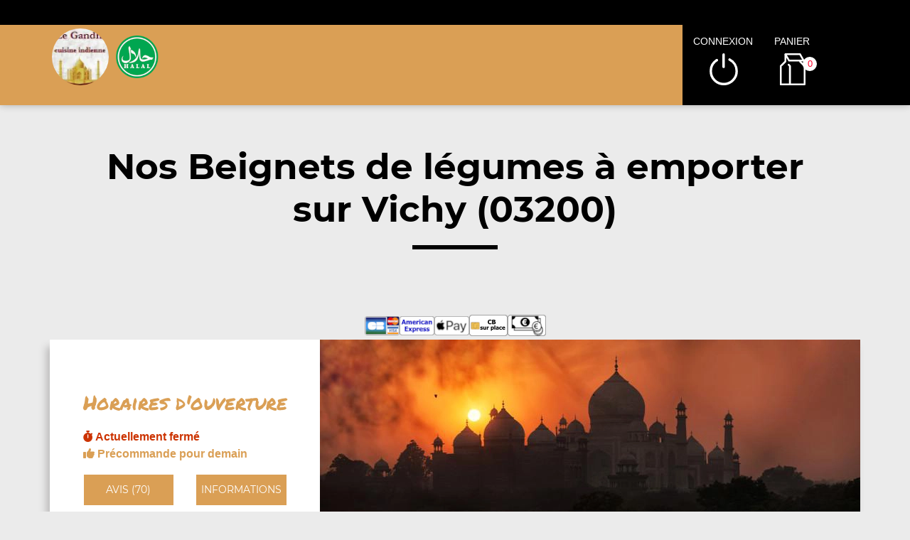

--- FILE ---
content_type: text/css; charset: UTF-8;charset=UTF-8
request_url: https://restaurant-indien-legandhi03.fr/site_v3/css/style_carte_vit_dynamique.css?09062025105814
body_size: 716
content:
:root{
    --couleur_principale:#da9f55;
    --couleur_secondaire:#848882;
    --couleur_principale_bis:#da9f55;
    --couleur_secondaire_bis:#848882;
}

.rating.note-globale .star:nth-child(-n+1) .star-1, .rating.note-globale .star:nth-child(-n+2) .star-2,
.rating.note-globale .star:nth-child(-n+3) .star-3, .rating.note-globale .star:nth-child(-n+4) .star-4,
.rating.note-globale .star:nth-child(-n+5) .star-5, .rating.note-globale .star:nth-child(-n+5) .star-moy,
.rating.note-globale .star:nth-child(-n+1) .star-1:before, .rating.note-globale .star:nth-child(-n+2) .star-2:before,
.rating.note-globale .star:nth-child(-n+3) .star-3:before, .rating.note-globale .star:nth-child(-n+4) .star-4:before,
.rating.note-globale .star:nth-child(-n+5) .star-5:before, .rating.note-globale .star:nth-child(-n+5) .star-moy:before,
.rating.note-globale .star:nth-child(-n+1) .star-1:after,  .rating.note-globale .star:nth-child(-n+2) .star-2:after,
.rating.note-globale .star:nth-child(-n+3) .star-3:after,  .rating.note-globale .star:nth-child(-n+4) .star-4:after,
.rating.note-globale .star:nth-child(-n+5) .star-5:after, .rating.note-globale .star:nth-child(-n+5) .star-moy:after {
    border-bottom-color:#d9242e;
    margin-right:5px;
}
.rating.note-id-53145 .star:nth-child(-n+5) .star-moy, .rating.note-id-53145 .star:nth-child(-n+5) .star-moy:before, .rating.note-id-53145 .star:nth-child(-n+5) .star-moy:after {border-bottom-color:#d9242e; margin-right:5px;}
.rating.note-id-53140 .star:nth-child(-n+5) .star-moy, .rating.note-id-53140 .star:nth-child(-n+5) .star-moy:before, .rating.note-id-53140 .star:nth-child(-n+5) .star-moy:after {border-bottom-color:#d9242e; margin-right:5px;}
.rating.note-id-52787 .star:nth-child(-n+5) .star-moy, .rating.note-id-52787 .star:nth-child(-n+5) .star-moy:before, .rating.note-id-52787 .star:nth-child(-n+5) .star-moy:after {border-bottom-color:#d9242e; margin-right:5px;}
.rating.note-id-52199 .star:nth-child(-n+5) .star-moy, .rating.note-id-52199 .star:nth-child(-n+5) .star-moy:before, .rating.note-id-52199 .star:nth-child(-n+5) .star-moy:after {border-bottom-color:#d9242e; margin-right:5px;}
.rating.note-id-52064 .star:nth-child(-n+5) .star-moy, .rating.note-id-52064 .star:nth-child(-n+5) .star-moy:before, .rating.note-id-52064 .star:nth-child(-n+5) .star-moy:after {border-bottom-color:#d9242e; margin-right:5px;}
.rating.note-id-51507 .star:nth-child(-n+5) .star-moy, .rating.note-id-51507 .star:nth-child(-n+5) .star-moy:before, .rating.note-id-51507 .star:nth-child(-n+5) .star-moy:after {border-bottom-color:#d9242e; margin-right:5px;}
.rating.note-id-51332 .star:nth-child(-n+5) .star-moy, .rating.note-id-51332 .star:nth-child(-n+5) .star-moy:before, .rating.note-id-51332 .star:nth-child(-n+5) .star-moy:after {border-bottom-color:#d9242e; margin-right:5px;}
.rating.note-id-51218 .star:nth-child(-n+5) .star-moy, .rating.note-id-51218 .star:nth-child(-n+5) .star-moy:before, .rating.note-id-51218 .star:nth-child(-n+5) .star-moy:after {border-bottom-color:#d9242e; margin-right:5px;}
.rating.note-id-50832 .star:nth-child(-n+5) .star-moy, .rating.note-id-50832 .star:nth-child(-n+5) .star-moy:before, .rating.note-id-50832 .star:nth-child(-n+5) .star-moy:after {border-bottom-color:#d9242e; margin-right:5px;}
.rating.note-id-50635 .star:nth-child(-n+5) .star-moy, .rating.note-id-50635 .star:nth-child(-n+5) .star-moy:before, .rating.note-id-50635 .star:nth-child(-n+5) .star-moy:after {border-bottom-color:#d9242e; margin-right:5px;}
.rating.note-id-50217 .star:nth-child(-n+5) .star-moy, .rating.note-id-50217 .star:nth-child(-n+5) .star-moy:before, .rating.note-id-50217 .star:nth-child(-n+5) .star-moy:after {border-bottom-color:#d9242e; margin-right:5px;}
.rating.note-id-49735 .star:nth-child(-n+4) .star-moy, .rating.note-id-49735 .star:nth-child(-n+4) .star-moy:before, .rating.note-id-49735 .star:nth-child(-n+4) .star-moy:after {border-bottom-color:#d9242e; margin-right:5px;}
.rating.note-id-49421 .star:nth-child(-n+5) .star-moy, .rating.note-id-49421 .star:nth-child(-n+5) .star-moy:before, .rating.note-id-49421 .star:nth-child(-n+5) .star-moy:after {border-bottom-color:#d9242e; margin-right:5px;}
.rating.note-id-49351 .star:nth-child(-n+5) .star-moy, .rating.note-id-49351 .star:nth-child(-n+5) .star-moy:before, .rating.note-id-49351 .star:nth-child(-n+5) .star-moy:after {border-bottom-color:#d9242e; margin-right:5px;}
.rating.note-id-48591 .star:nth-child(-n+5) .star-moy, .rating.note-id-48591 .star:nth-child(-n+5) .star-moy:before, .rating.note-id-48591 .star:nth-child(-n+5) .star-moy:after {border-bottom-color:#d9242e; margin-right:5px;}
.rating.note-id-48551 .star:nth-child(-n+4) .star-moy, .rating.note-id-48551 .star:nth-child(-n+4) .star-moy:before, .rating.note-id-48551 .star:nth-child(-n+4) .star-moy:after {border-bottom-color:#d9242e; margin-right:5px;}
.rating.note-id-48532 .star:nth-child(-n+4) .star-moy, .rating.note-id-48532 .star:nth-child(-n+4) .star-moy:before, .rating.note-id-48532 .star:nth-child(-n+4) .star-moy:after {border-bottom-color:#d9242e; margin-right:5px;}
.rating.note-id-48427 .star:nth-child(-n+5) .star-moy, .rating.note-id-48427 .star:nth-child(-n+5) .star-moy:before, .rating.note-id-48427 .star:nth-child(-n+5) .star-moy:after {border-bottom-color:#d9242e; margin-right:5px;}
.rating.note-id-48419 .star:nth-child(-n+4) .star-moy, .rating.note-id-48419 .star:nth-child(-n+4) .star-moy:before, .rating.note-id-48419 .star:nth-child(-n+4) .star-moy:after {border-bottom-color:#d9242e; margin-right:5px;}
.rating.note-id-48349 .star:nth-child(-n+5) .star-moy, .rating.note-id-48349 .star:nth-child(-n+5) .star-moy:before, .rating.note-id-48349 .star:nth-child(-n+5) .star-moy:after {border-bottom-color:#d9242e; margin-right:5px;}
.rating.note-id-48340 .star:nth-child(-n+5) .star-moy, .rating.note-id-48340 .star:nth-child(-n+5) .star-moy:before, .rating.note-id-48340 .star:nth-child(-n+5) .star-moy:after {border-bottom-color:#d9242e; margin-right:5px;}
.rating.note-id-47213 .star:nth-child(-n+5) .star-moy, .rating.note-id-47213 .star:nth-child(-n+5) .star-moy:before, .rating.note-id-47213 .star:nth-child(-n+5) .star-moy:after {border-bottom-color:#d9242e; margin-right:5px;}
.rating.note-id-47058 .star:nth-child(-n+5) .star-moy, .rating.note-id-47058 .star:nth-child(-n+5) .star-moy:before, .rating.note-id-47058 .star:nth-child(-n+5) .star-moy:after {border-bottom-color:#d9242e; margin-right:5px;}
.rating.note-id-45520 .star:nth-child(-n+4) .star-moy, .rating.note-id-45520 .star:nth-child(-n+4) .star-moy:before, .rating.note-id-45520 .star:nth-child(-n+4) .star-moy:after {border-bottom-color:#d9242e; margin-right:5px;}
.rating.note-id-45054 .star:nth-child(-n+4) .star-moy, .rating.note-id-45054 .star:nth-child(-n+4) .star-moy:before, .rating.note-id-45054 .star:nth-child(-n+4) .star-moy:after {border-bottom-color:#d9242e; margin-right:5px;}
.rating.note-id-44741 .star:nth-child(-n+4) .star-moy, .rating.note-id-44741 .star:nth-child(-n+4) .star-moy:before, .rating.note-id-44741 .star:nth-child(-n+4) .star-moy:after {border-bottom-color:#d9242e; margin-right:5px;}
.rating.note-id-43520 .star:nth-child(-n+4) .star-moy, .rating.note-id-43520 .star:nth-child(-n+4) .star-moy:before, .rating.note-id-43520 .star:nth-child(-n+4) .star-moy:after {border-bottom-color:#d9242e; margin-right:5px;}
.rating.note-id-43518 .star:nth-child(-n+4) .star-moy, .rating.note-id-43518 .star:nth-child(-n+4) .star-moy:before, .rating.note-id-43518 .star:nth-child(-n+4) .star-moy:after {border-bottom-color:#d9242e; margin-right:5px;}
.rating.note-id-42630 .star:nth-child(-n+4) .star-moy, .rating.note-id-42630 .star:nth-child(-n+4) .star-moy:before, .rating.note-id-42630 .star:nth-child(-n+4) .star-moy:after {border-bottom-color:#d9242e; margin-right:5px;}
.rating.note-id-42628 .star:nth-child(-n+4) .star-moy, .rating.note-id-42628 .star:nth-child(-n+4) .star-moy:before, .rating.note-id-42628 .star:nth-child(-n+4) .star-moy:after {border-bottom-color:#d9242e; margin-right:5px;}
.rating.note-id-42106 .star:nth-child(-n+4) .star-moy, .rating.note-id-42106 .star:nth-child(-n+4) .star-moy:before, .rating.note-id-42106 .star:nth-child(-n+4) .star-moy:after {border-bottom-color:#d9242e; margin-right:5px;}
.rating.note-id-41683 .star:nth-child(-n+4) .star-moy, .rating.note-id-41683 .star:nth-child(-n+4) .star-moy:before, .rating.note-id-41683 .star:nth-child(-n+4) .star-moy:after {border-bottom-color:#d9242e; margin-right:5px;}
.rating.note-id-41681 .star:nth-child(-n+5) .star-moy, .rating.note-id-41681 .star:nth-child(-n+5) .star-moy:before, .rating.note-id-41681 .star:nth-child(-n+5) .star-moy:after {border-bottom-color:#d9242e; margin-right:5px;}
.rating.note-id-40955 .star:nth-child(-n+5) .star-moy, .rating.note-id-40955 .star:nth-child(-n+5) .star-moy:before, .rating.note-id-40955 .star:nth-child(-n+5) .star-moy:after {border-bottom-color:#d9242e; margin-right:5px;}
.rating.note-id-40596 .star:nth-child(-n+4) .star-moy, .rating.note-id-40596 .star:nth-child(-n+4) .star-moy:before, .rating.note-id-40596 .star:nth-child(-n+4) .star-moy:after {border-bottom-color:#d9242e; margin-right:5px;}
.rating.note-id-40141 .star:nth-child(-n+5) .star-moy, .rating.note-id-40141 .star:nth-child(-n+5) .star-moy:before, .rating.note-id-40141 .star:nth-child(-n+5) .star-moy:after {border-bottom-color:#d9242e; margin-right:5px;}
.rating.note-id-39604 .star:nth-child(-n+5) .star-moy, .rating.note-id-39604 .star:nth-child(-n+5) .star-moy:before, .rating.note-id-39604 .star:nth-child(-n+5) .star-moy:after {border-bottom-color:#d9242e; margin-right:5px;}
.rating.note-id-39035 .star:nth-child(-n+5) .star-moy, .rating.note-id-39035 .star:nth-child(-n+5) .star-moy:before, .rating.note-id-39035 .star:nth-child(-n+5) .star-moy:after {border-bottom-color:#d9242e; margin-right:5px;}
.rating.note-id-39033 .star:nth-child(-n+4) .star-moy, .rating.note-id-39033 .star:nth-child(-n+4) .star-moy:before, .rating.note-id-39033 .star:nth-child(-n+4) .star-moy:after {border-bottom-color:#d9242e; margin-right:5px;}
.rating.note-id-38230 .star:nth-child(-n+4) .star-moy, .rating.note-id-38230 .star:nth-child(-n+4) .star-moy:before, .rating.note-id-38230 .star:nth-child(-n+4) .star-moy:after {border-bottom-color:#d9242e; margin-right:5px;}
.rating.note-id-37871 .star:nth-child(-n+4) .star-moy, .rating.note-id-37871 .star:nth-child(-n+4) .star-moy:before, .rating.note-id-37871 .star:nth-child(-n+4) .star-moy:after {border-bottom-color:#d9242e; margin-right:5px;}
.rating.note-id-37869 .star:nth-child(-n+5) .star-moy, .rating.note-id-37869 .star:nth-child(-n+5) .star-moy:before, .rating.note-id-37869 .star:nth-child(-n+5) .star-moy:after {border-bottom-color:#d9242e; margin-right:5px;}
.rating.note-id-37124 .star:nth-child(-n+4) .star-moy, .rating.note-id-37124 .star:nth-child(-n+4) .star-moy:before, .rating.note-id-37124 .star:nth-child(-n+4) .star-moy:after {border-bottom-color:#d9242e; margin-right:5px;}
.rating.note-id-36071 .star:nth-child(-n+4) .star-moy, .rating.note-id-36071 .star:nth-child(-n+4) .star-moy:before, .rating.note-id-36071 .star:nth-child(-n+4) .star-moy:after {border-bottom-color:#d9242e; margin-right:5px;}
.rating.note-id-33346 .star:nth-child(-n+4) .star-moy, .rating.note-id-33346 .star:nth-child(-n+4) .star-moy:before, .rating.note-id-33346 .star:nth-child(-n+4) .star-moy:after {border-bottom-color:#d9242e; margin-right:5px;}
.rating.note-id-32930 .star:nth-child(-n+4) .star-moy, .rating.note-id-32930 .star:nth-child(-n+4) .star-moy:before, .rating.note-id-32930 .star:nth-child(-n+4) .star-moy:after {border-bottom-color:#d9242e; margin-right:5px;}
.rating.note-id-32928 .star:nth-child(-n+4) .star-moy, .rating.note-id-32928 .star:nth-child(-n+4) .star-moy:before, .rating.note-id-32928 .star:nth-child(-n+4) .star-moy:after {border-bottom-color:#d9242e; margin-right:5px;}
.rating.note-id-31358 .star:nth-child(-n+4) .star-moy, .rating.note-id-31358 .star:nth-child(-n+4) .star-moy:before, .rating.note-id-31358 .star:nth-child(-n+4) .star-moy:after {border-bottom-color:#d9242e; margin-right:5px;}
.rating.note-id-30850 .star:nth-child(-n+4) .star-moy, .rating.note-id-30850 .star:nth-child(-n+4) .star-moy:before, .rating.note-id-30850 .star:nth-child(-n+4) .star-moy:after {border-bottom-color:#d9242e; margin-right:5px;}
.rating.note-id-30136 .star:nth-child(-n+4) .star-moy, .rating.note-id-30136 .star:nth-child(-n+4) .star-moy:before, .rating.note-id-30136 .star:nth-child(-n+4) .star-moy:after {border-bottom-color:#d9242e; margin-right:5px;}
.rating.note-id-30138 .star:nth-child(-n+4) .star-moy, .rating.note-id-30138 .star:nth-child(-n+4) .star-moy:before, .rating.note-id-30138 .star:nth-child(-n+4) .star-moy:after {border-bottom-color:#d9242e; margin-right:5px;}
.rating.note-id-30140 .star:nth-child(-n+4) .star-moy, .rating.note-id-30140 .star:nth-child(-n+4) .star-moy:before, .rating.note-id-30140 .star:nth-child(-n+4) .star-moy:after {border-bottom-color:#d9242e; margin-right:5px;}
.rating.note-id-28457 .star:nth-child(-n+4) .star-moy, .rating.note-id-28457 .star:nth-child(-n+4) .star-moy:before, .rating.note-id-28457 .star:nth-child(-n+4) .star-moy:after {border-bottom-color:#d9242e; margin-right:5px;}
.rating.note-id-27829 .star:nth-child(-n+4) .star-moy, .rating.note-id-27829 .star:nth-child(-n+4) .star-moy:before, .rating.note-id-27829 .star:nth-child(-n+4) .star-moy:after {border-bottom-color:#d9242e; margin-right:5px;}
.rating.note-id-26318 .star:nth-child(-n+5) .star-moy, .rating.note-id-26318 .star:nth-child(-n+5) .star-moy:before, .rating.note-id-26318 .star:nth-child(-n+5) .star-moy:after {border-bottom-color:#d9242e; margin-right:5px;}
.rating.note-id-25333 .star:nth-child(-n+4) .star-moy, .rating.note-id-25333 .star:nth-child(-n+4) .star-moy:before, .rating.note-id-25333 .star:nth-child(-n+4) .star-moy:after {border-bottom-color:#d9242e; margin-right:5px;}
.rating.note-id-23248 .star:nth-child(-n+4) .star-moy, .rating.note-id-23248 .star:nth-child(-n+4) .star-moy:before, .rating.note-id-23248 .star:nth-child(-n+4) .star-moy:after {border-bottom-color:#d9242e; margin-right:5px;}
.rating.note-id-21816 .star:nth-child(-n+4) .star-moy, .rating.note-id-21816 .star:nth-child(-n+4) .star-moy:before, .rating.note-id-21816 .star:nth-child(-n+4) .star-moy:after {border-bottom-color:#d9242e; margin-right:5px;}
.rating.note-id-15779 .star:nth-child(-n+4) .star-moy, .rating.note-id-15779 .star:nth-child(-n+4) .star-moy:before, .rating.note-id-15779 .star:nth-child(-n+4) .star-moy:after {border-bottom-color:#d9242e; margin-right:5px;}
.rating.note-id-15097 .star:nth-child(-n+5) .star-moy, .rating.note-id-15097 .star:nth-child(-n+5) .star-moy:before, .rating.note-id-15097 .star:nth-child(-n+5) .star-moy:after {border-bottom-color:#d9242e; margin-right:5px;}
.rating.note-id-15095 .star:nth-child(-n+4) .star-moy, .rating.note-id-15095 .star:nth-child(-n+4) .star-moy:before, .rating.note-id-15095 .star:nth-child(-n+4) .star-moy:after {border-bottom-color:#d9242e; margin-right:5px;}
.rating.note-id-14091 .star:nth-child(-n+4) .star-moy, .rating.note-id-14091 .star:nth-child(-n+4) .star-moy:before, .rating.note-id-14091 .star:nth-child(-n+4) .star-moy:after {border-bottom-color:#d9242e; margin-right:5px;}
.rating.note-id-13159 .star:nth-child(-n+5) .star-moy, .rating.note-id-13159 .star:nth-child(-n+5) .star-moy:before, .rating.note-id-13159 .star:nth-child(-n+5) .star-moy:after {border-bottom-color:#d9242e; margin-right:5px;}
.rating.note-id-11790 .star:nth-child(-n+5) .star-moy, .rating.note-id-11790 .star:nth-child(-n+5) .star-moy:before, .rating.note-id-11790 .star:nth-child(-n+5) .star-moy:after {border-bottom-color:#d9242e; margin-right:5px;}
.rating.note-id-12492 .star:nth-child(-n+4) .star-moy, .rating.note-id-12492 .star:nth-child(-n+4) .star-moy:before, .rating.note-id-12492 .star:nth-child(-n+4) .star-moy:after {border-bottom-color:#d9242e; margin-right:5px;}
.rating.note-id-12490 .star:nth-child(-n+4) .star-moy, .rating.note-id-12490 .star:nth-child(-n+4) .star-moy:before, .rating.note-id-12490 .star:nth-child(-n+4) .star-moy:after {border-bottom-color:#d9242e; margin-right:5px;}
.rating.note-id-11130 .star:nth-child(-n+4) .star-moy, .rating.note-id-11130 .star:nth-child(-n+4) .star-moy:before, .rating.note-id-11130 .star:nth-child(-n+4) .star-moy:after {border-bottom-color:#d9242e; margin-right:5px;}
.rating.note-id-11128 .star:nth-child(-n+4) .star-moy, .rating.note-id-11128 .star:nth-child(-n+4) .star-moy:before, .rating.note-id-11128 .star:nth-child(-n+4) .star-moy:after {border-bottom-color:#d9242e; margin-right:5px;}
.rating.note-id-9111 .star:nth-child(-n+5) .star-moy, .rating.note-id-9111 .star:nth-child(-n+5) .star-moy:before, .rating.note-id-9111 .star:nth-child(-n+5) .star-moy:after {border-bottom-color:#d9242e; margin-right:5px;}
.rating.note-id-8410 .star:nth-child(-n+3) .star-moy, .rating.note-id-8410 .star:nth-child(-n+3) .star-moy:before, .rating.note-id-8410 .star:nth-child(-n+3) .star-moy:after {border-bottom-color:#d9242e; margin-right:5px;}

